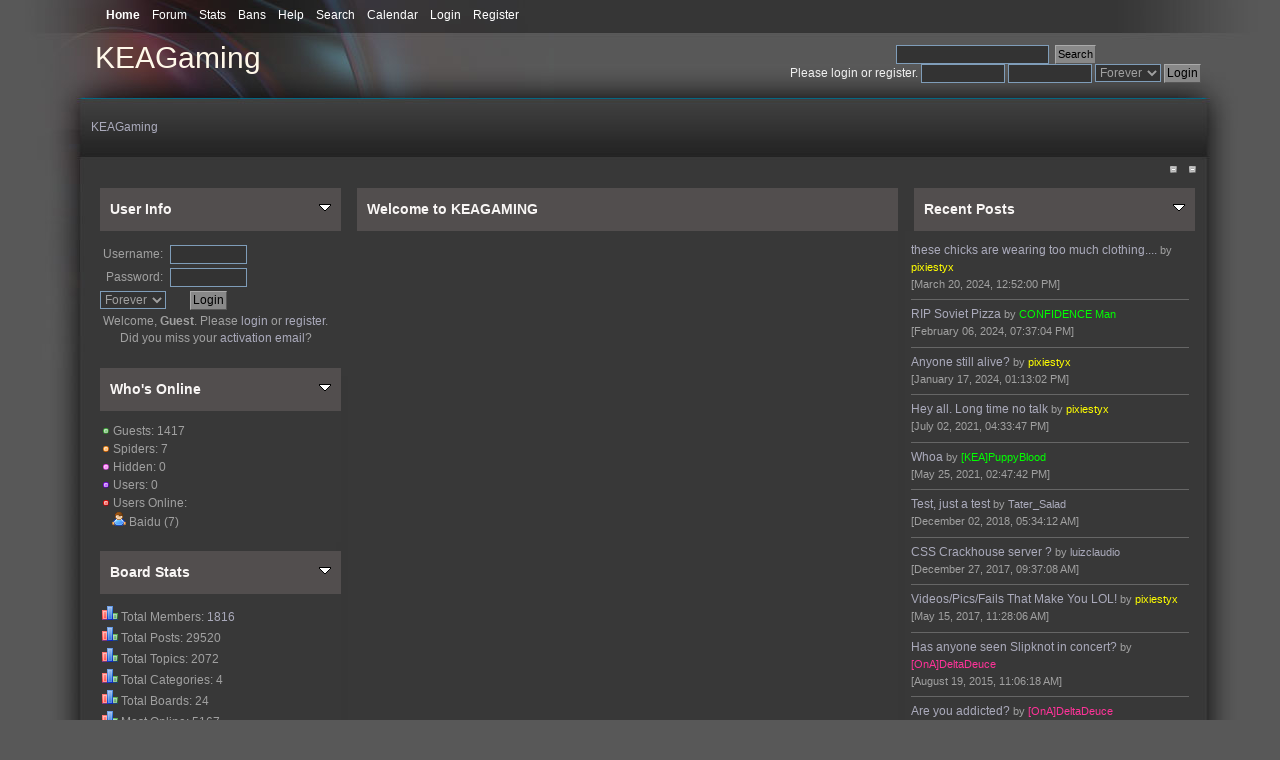

--- FILE ---
content_type: text/html; charset=UTF-8
request_url: https://keagaming.com/
body_size: 5604
content:
<!DOCTYPE html PUBLIC "-//W3C//DTD XHTML 1.0 Transitional//EN" "http://www.w3.org/TR/xhtml1/DTD/xhtml1-transitional.dtd">
<html xmlns="http://www.w3.org/1999/xhtml">
<head>
	<meta http-equiv="Content-Type" content="text/html; charset=UTF-8" />
	<meta name="description" content="KEAGaming" />
	<meta name="keywords" content="kea, keagaming, kea gaming, dods, dod, day of defeat source, steam, valve, battlefield, bad company, battle field, bad company 2, ea, electronic arts" />
	<title>KEAGaming</title>
	<link rel="stylesheet" type="text/css" href="https://keagaming.com/Themes/ModernDark64_2rc3/css/index.css?rc2" />
	<link rel="stylesheet" href="https://keagaming.com/Themes/ModernDark64_2rc3/css/MenuMatic.css?fin11" type="text/css" media="screen" charset="utf-8" />
	<!--[if lt IE 7]>
		<link rel="stylesheet" href="https://keagaming.com/Themes/ModernDark64_2rc3/css/MenuMatic-ie6.css?fin11" type="text/css" media="screen" charset="utf-8" />
	<![endif]-->
	<link rel="stylesheet" type="text/css" href="https://keagaming.com/Themes/default/css/print.css?rc2" media="print" />
	<link rel="help" href="https://keagaming.com/index.php?PHPSESSID=ajhallgmtvq5895lva7vl2vek6&amp;action=help" />
	<link rel="search" href="https://keagaming.com/index.php?PHPSESSID=ajhallgmtvq5895lva7vl2vek6&amp;action=search" />
	<link rel="contents" href="https://keagaming.com/index.php?PHPSESSID=ajhallgmtvq5895lva7vl2vek6&amp;" />
	<link rel="alternate" type="application/rss+xml" title="KEAGaming - RSS" href="https://keagaming.com/index.php?PHPSESSID=ajhallgmtvq5895lva7vl2vek6&amp;type=rss;action=.xml" />
	<link rel="stylesheet" type="text/css" href="https://keagaming.com/Themes/default/css/webkit.css" />
	<script type="text/javascript" src="https://keagaming.com/Themes/default/scripts/script.js?rc3"></script>
	<script type="text/javascript" src="https://keagaming.com/Themes/ModernDark64_2rc3/scripts/theme.js?rc3"></script>
	<script type="text/javascript"><!-- // --><![CDATA[
		var smf_theme_url = "https://keagaming.com/Themes/ModernDark64_2rc3";
		var smf_default_theme_url = "https://keagaming.com/Themes/default";
		var smf_images_url = "https://keagaming.com/Themes/ModernDark64_2rc3/images";
		var smf_scripturl = "https://keagaming.com/index.php?PHPSESSID=ajhallgmtvq5895lva7vl2vek6&amp;";
		var smf_iso_case_folding = false;
		var smf_charset = "UTF-8";
		var ajax_notification_text = "Loading...";
		var ajax_notification_cancel_text = "Cancel";
	// ]]></script><script async src="//pagead2.googlesyndication.com/pagead/js/adsbygoogle.js"></script>
<script>
  (adsbygoogle = window.adsbygoogle || []).push({
    google_ad_client: "ca-pub-6171765533104432",
    enable_page_level_ads: true
  });
</script>
	<link rel="stylesheet" type="text/css" id="portal_css" href="https://keagaming.com/Themes/default/css/portal.css" />
	<script type="text/javascript" src="https://keagaming.com/Themes/default/scripts/portal.js?235"></script>
	<script language="JavaScript" type="text/javascript"><!-- // --><![CDATA[
		var sp_images_url = "https://keagaming.com/Themes/ModernDark64_2rc3/images/sp";
		function sp_collapseBlock(id)
		{
			mode = document.getElementById("sp_block_" + id).style.display == "" ? 0 : 1;
			document.cookie = "sp_block_" + id + "=" + (mode ? 0 : 1);
			document.getElementById("sp_collapse_" + id).src = smf_images_url + (mode ? "/collapse.gif" : "/expand.gif");
			document.getElementById("sp_block_" + id).style.display = mode ? "" : "none";
		}
		function sp_collapseSide(id)
		{
			var sp_sides = new Array();
			sp_sides[1] = "sp_left";
			sp_sides[4] = "sp_right";
			mode = document.getElementById(sp_sides[id]).style.display == "" ? 0 : 1;
			document.cookie = sp_sides[id] + "=" + (mode ? 0 : 1);
			document.getElementById("sp_collapse_side" + id).src = sp_images_url + (mode ? "/collapse.png" : "/expand.png");
			document.getElementById(sp_sides[id]).style.display = mode ? "" : "none";
		}
		window.addEventListener("load", sp_image_resize, false);
	// ]]></script>
	<script type="text/javascript"><!-- // --><![CDATA[
		var smf_avatarMaxWidth = 100;
		var smf_avatarMaxHeight = 100;
	window.addEventListener("load", smf_avatarResize, false);
	// ]]></script>
	<script src="https://keagaming.com/Themes/ModernDark64_2rc3/js/mootools.1.2.js" type="text/javascript" charset="utf-8"></script>

	<script type="text/javascript"><!-- // --><![CDATA[
		var _gaq = _gaq || [];
		_gaq.push(['_setAccount', 'UA-40842559-2']);
		_gaq.push(['_trackPageview']);

		(function() {
			var ga = document.createElement('script'); ga.type = 'text/javascript'; ga.async = true;
			ga.src = ('https:' == document.location.protocol ? 'https://ssl' : 'http://www') + '.google-analytics.com/ga.js';
			var s = document.getElementsByTagName('script')[0]; s.parentNode.insertBefore(ga, s);
		})();
	// ]]></script>
</head>
<body>
<div id="wrapper" style="width: 98%">
<div id="moderndark64">
	<div class="bot"><div class="wright"><div class="wleft"><div class="botleft"><div class="botright"><div class="topright"><div class="topleft">
		<h1 id="forumtitle">
				<a href="https://keagaming.com/index.php?PHPSESSID=ajhallgmtvq5895lva7vl2vek6&amp;">KEAGaming</a>
			</h1>
	<div id="user">
				<form id="search_form" style="margin: 0;" action="https://keagaming.com/index.php?PHPSESSID=ajhallgmtvq5895lva7vl2vek6&amp;action=search2" method="post" accept-charset="UTF-8">
					<input type="text" name="search" value="" class="input_text" />&nbsp;
					<input type="submit" name="submit" value="Search" class="button_submit" />
					<input type="hidden" name="advanced" value="0" /></form>
				<script type="text/javascript" src="https://keagaming.com/Themes/default/scripts/sha1.js"></script>
				<form id="guest_form" action="https://keagaming.com/index.php?PHPSESSID=ajhallgmtvq5895lva7vl2vek6&amp;action=login2" method="post" accept-charset="UTF-8"  onsubmit="hashLoginPassword(this, '2986e3c426f2c5252151dfab16045aa2');">
					Please <a href="https://keagaming.com/index.php?PHPSESSID=ajhallgmtvq5895lva7vl2vek6&amp;action=login">login</a> or <a href="https://keagaming.com/index.php?PHPSESSID=ajhallgmtvq5895lva7vl2vek6&amp;action=register">register</a>.
					<input type="text" name="user" size="10" class="input_text" />
					<input type="password" name="passwrd" size="10" class="input_password" />
					<select name="cookielength">
						<option value="60">1 Hour</option>
						<option value="1440">1 Day</option>
						<option value="10080">1 Week</option>
						<option value="43200">1 Month</option>
						<option value="-1" selected="selected">Forever</option>
					</select>
					<input type="submit" value="Login" class="button_submit" />
					<input type="hidden" name="hash_passwrd" value="" />
				</form>
	</div>
		<div id="menu_container">
			<ul id="nav">
				<li id="button_home">
					<a class="active firstlevel" href="https://keagaming.com/index.php?PHPSESSID=ajhallgmtvq5895lva7vl2vek6&amp;">
						<span class="last firstlevel">Home</span>
					</a>
				</li>
				<li id="button_forum">
					<a class="firstlevel" href="https://keagaming.com/index.php?PHPSESSID=ajhallgmtvq5895lva7vl2vek6&amp;action=forum">
						<span class="firstlevel">Forum</span>
					</a>
				</li>
				<li id="button_stats">
					<a class="firstlevel" href="http://stats.keagaming.com/index.php">
						<span class="firstlevel">Stats</span>
					</a>
				</li>
				<li id="button_bans">
					<a class="firstlevel" href="http://bans.keagaming.com">
						<span class="firstlevel">Bans</span>
					</a>
				</li>
				<li id="button_help">
					<a class="firstlevel" href="https://keagaming.com/index.php?PHPSESSID=ajhallgmtvq5895lva7vl2vek6&amp;action=help">
						<span class="firstlevel">Help</span>
					</a>
				</li>
				<li id="button_search">
					<a class="firstlevel" href="https://keagaming.com/index.php?PHPSESSID=ajhallgmtvq5895lva7vl2vek6&amp;action=search">
						<span class="firstlevel">Search</span>
					</a>
				</li>
				<li id="button_calendar">
					<a class="firstlevel" href="https://keagaming.com/index.php?PHPSESSID=ajhallgmtvq5895lva7vl2vek6&amp;action=calendar">
						<span class="firstlevel">Calendar</span>
					</a>
				</li>
				<li id="button_login">
					<a class="firstlevel" href="https://keagaming.com/index.php?PHPSESSID=ajhallgmtvq5895lva7vl2vek6&amp;action=login">
						<span class="firstlevel">Login</span>
					</a>
				</li>
				<li id="button_register">
					<a class="firstlevel" href="https://keagaming.com/index.php?PHPSESSID=ajhallgmtvq5895lva7vl2vek6&amp;action=register">
						<span class="last firstlevel">Register</span>
					</a>
				</li>
			</ul>
		</div>
		<br style="clear: both;" />
	<div class="navigate_section">
		<ul>
			<li class="last">
				<a href="https://keagaming.com/index.php?PHPSESSID=ajhallgmtvq5895lva7vl2vek6&amp;action=forum"><span>KEAGaming</span></a>
			</li>
		</ul>
	</div>
	<div class="sp_right sp_fullwidth">
		<a href="#side" onclick="return sp_collapseSide(1)"><img src="https://keagaming.com/Themes/ModernDark64_2rc3/images/sp/collapse.png" alt="collapse" id="sp_collapse_side1" /></a>
		<a href="#side" onclick="return sp_collapseSide(4)"><img src="https://keagaming.com/Themes/ModernDark64_2rc3/images/sp/collapse.png" alt="collapse" id="sp_collapse_side4" /></a>
	</div>
	<table id="sp_main">
		<tr>
			<td id="sp_left" width="250">
	<div class="cat_bar">
		<h3 class="catbg">
			<a class="sp_float_right" style="padding-top: 7px;" href="javascript:void(0);" onclick="sp_collapseBlock('1')"><img id="sp_collapse_1" src="https://keagaming.com/Themes/ModernDark64_2rc3/images/collapse.gif" alt="*" /></a>
			User Info
		</h3>
	</div>
	<div id="sp_block_1" class="sp_block_section" >
		<div class="windowbg">
			<span class="topslice"><span></span></span>
			<div class="sp_block">
								<div class="sp_center sp_fullwidth">
									<script type="text/javascript" src="https://keagaming.com/Themes/default/scripts/sha1.js"></script>
									<form action="https://keagaming.com/index.php?PHPSESSID=ajhallgmtvq5895lva7vl2vek6&amp;action=login2" method="post" accept-charset="UTF-8" onsubmit="hashLoginPassword(this, '2986e3c426f2c5252151dfab16045aa2');" >
										<table>
											<tr>
												<td class="sp_right"><label for="sp_user">Username:</label>&nbsp;</td>
												<td><input type="text" id="sp_user" name="user" size="9" value="" /></td>
											</tr><tr>
												<td class="sp_right"><label for="sp_passwrd">Password:</label>&nbsp;</td>
												<td><input type="password" name="passwrd" id="sp_passwrd" size="9" /></td>
											</tr><tr>
												<td>
													<select name="cookielength">
														<option value="60">1 Hour</option>
														<option value="1440">1 Day</option>
														<option value="10080">1 Week</option>
														<option value="43200">1 Month</option>
														<option value="-1" selected="selected">Forever</option>
													</select>
												</td>
												<td><input type="submit" value="Login" class="button_submit" /></td>
											</tr>
										</table>
										<input type="hidden" name="hash_passwrd" value="" /> 
									</form>Welcome, <strong>Guest</strong>. Please <a href="https://keagaming.com/index.php?PHPSESSID=ajhallgmtvq5895lva7vl2vek6&amp;action=login">login</a> or <a href="https://keagaming.com/index.php?PHPSESSID=ajhallgmtvq5895lva7vl2vek6&amp;action=register">register</a>.<br />Did you miss your <a href="https://keagaming.com/index.php?PHPSESSID=ajhallgmtvq5895lva7vl2vek6&amp;action=activate">activation email</a>?
								</div>
			</div>
			<span class="botslice"><span></span></span>
		</div>
	</div>
	<div class="cat_bar">
		<h3 class="catbg">
			<a class="sp_float_right" style="padding-top: 7px;" href="javascript:void(0);" onclick="sp_collapseBlock('2')"><img id="sp_collapse_2" src="https://keagaming.com/Themes/ModernDark64_2rc3/images/collapse.gif" alt="*" /></a>
			Who&#039;s Online
		</h3>
	</div>
	<div id="sp_block_2" class="sp_block_section" >
		<div class="windowbg">
			<span class="topslice"><span></span></span>
			<div class="sp_block">
								<ul class="sp_list">
									<li><img src="https://keagaming.com/Themes/ModernDark64_2rc3/images/sp/dot3.png" alt="Dot" title="Dot" /> Guests: 1417</li>
									<li><img src="https://keagaming.com/Themes/ModernDark64_2rc3/images/sp/dot4.png" alt="Dot" title="Dot" /> Spiders: 7</li>
									<li><img src="https://keagaming.com/Themes/ModernDark64_2rc3/images/sp/dot5.png" alt="Dot" title="Dot" /> Hidden: 0</li>
									<li><img src="https://keagaming.com/Themes/ModernDark64_2rc3/images/sp/dot6.png" alt="Dot" title="Dot" /> Users: 0</li>
									<li><img src="https://keagaming.com/Themes/ModernDark64_2rc3/images/sp/dot7.png" alt="Dot" title="Dot" /> Users Online:</li>
								</ul>
								<div class="sp_online_flow">
									<ul class="sp_list">
										<li class="sp_list_indent"><img src="https://keagaming.com/Themes/ModernDark64_2rc3/images/sp/user.png" alt="user" /> Baidu (7)</li>
									</ul>
								</div>
			</div>
			<span class="botslice"><span></span></span>
		</div>
	</div>
	<div class="cat_bar">
		<h3 class="catbg">
			<a class="sp_float_right" style="padding-top: 7px;" href="javascript:void(0);" onclick="sp_collapseBlock('3')"><img id="sp_collapse_3" src="https://keagaming.com/Themes/ModernDark64_2rc3/images/collapse.gif" alt="*" /></a>
			Board Stats
		</h3>
	</div>
	<div id="sp_block_3" class="sp_block_section_last" >
		<div class="windowbg">
			<span class="topslice"><span></span></span>
			<div class="sp_block">
								<ul class="sp_list">
									<li><img src="https://keagaming.com/Themes/ModernDark64_2rc3/images/sp/stats.png" alt="stats" /> Total Members: <a href="https://keagaming.com/index.php?PHPSESSID=ajhallgmtvq5895lva7vl2vek6&amp;action=mlist">1816</a></li>
									<li><img src="https://keagaming.com/Themes/ModernDark64_2rc3/images/sp/stats.png" alt="stats" /> Total Posts: 29520</li>
									<li><img src="https://keagaming.com/Themes/ModernDark64_2rc3/images/sp/stats.png" alt="stats" /> Total Topics: 2072</li>
									<li><img src="https://keagaming.com/Themes/ModernDark64_2rc3/images/sp/stats.png" alt="stats" /> Total Categories: 4</li>
									<li><img src="https://keagaming.com/Themes/ModernDark64_2rc3/images/sp/stats.png" alt="stats" /> Total Boards: 24</li>
									<li><img src="https://keagaming.com/Themes/ModernDark64_2rc3/images/sp/stats.png" alt="stats" /> Most Online: 5167</li>
								</ul>
			</div>
			<span class="botslice"><span></span></span>
		</div>
	</div>
			</td>
			<td id="sp_center">
	<div class="cat_bar">
		<h3 class="catbg">
			Welcome to KEAGAMING
		</h3>
	</div>
	<div id="sp_block_21" class="sp_block_section" >
		<div class="windowbg">
			<span class="topslice"><span></span></span>
			<div class="sp_block">
								<div align="center"><iframe frameborder="0" src="http://stats.keagaming.com/status.php" scrolling="auto" width="265px" height="615px"></iframe></div>

			</div>
			<span class="botslice"><span></span></span>
		</div>
	</div>
			</td>
			<td id="sp_right" width="290">
	<div class="cat_bar">
		<h3 class="catbg">
			<a class="sp_float_right" style="padding-top: 7px;" href="javascript:void(0);" onclick="sp_collapseBlock('11')"><img id="sp_collapse_11" src="https://keagaming.com/Themes/ModernDark64_2rc3/images/collapse.gif" alt="*" /></a>
			Recent Posts
		</h3>
	</div>
	<div id="sp_block_11" class="sp_block_section" >
		<div class="windowbg">
			<span class="topslice"><span></span></span>
			<div class="sp_block">
								<a href="https://keagaming.com/index.php?PHPSESSID=ajhallgmtvq5895lva7vl2vek6&amp;topic=2080.msg33108;topicseen#new">these chicks are wearing too much clothing....</a> <span class="smalltext">by <a href="https://keagaming.com/index.php?PHPSESSID=ajhallgmtvq5895lva7vl2vek6&amp;action=profile;u=326" style="color: #FFFF00;">pixiestyx</a><br />[March 20, 2024, 12:52:00 PM]</span><br /><hr />
								<a href="https://keagaming.com/index.php?PHPSESSID=ajhallgmtvq5895lva7vl2vek6&amp;topic=3094.msg33092;topicseen#new">RIP Soviet Pizza</a> <span class="smalltext">by <a href="https://keagaming.com/index.php?PHPSESSID=ajhallgmtvq5895lva7vl2vek6&amp;action=profile;u=200" style="color: #00FF00;">CONFIDENCE Man</a><br />[February 06, 2024, 07:37:04 PM]</span><br /><hr />
								<a href="https://keagaming.com/index.php?PHPSESSID=ajhallgmtvq5895lva7vl2vek6&amp;topic=3093.msg33079;topicseen#new">Anyone still alive?</a> <span class="smalltext">by <a href="https://keagaming.com/index.php?PHPSESSID=ajhallgmtvq5895lva7vl2vek6&amp;action=profile;u=326" style="color: #FFFF00;">pixiestyx</a><br />[January 17, 2024, 01:13:02 PM]</span><br /><hr />
								<a href="https://keagaming.com/index.php?PHPSESSID=ajhallgmtvq5895lva7vl2vek6&amp;topic=3091.msg33076;topicseen#new">Hey all. Long time no talk</a> <span class="smalltext">by <a href="https://keagaming.com/index.php?PHPSESSID=ajhallgmtvq5895lva7vl2vek6&amp;action=profile;u=326" style="color: #FFFF00;">pixiestyx</a><br />[July 02, 2021, 04:33:47 PM]</span><br /><hr />
								<a href="https://keagaming.com/index.php?PHPSESSID=ajhallgmtvq5895lva7vl2vek6&amp;topic=3092.msg33071;topicseen#new">Whoa</a> <span class="smalltext">by <a href="https://keagaming.com/index.php?PHPSESSID=ajhallgmtvq5895lva7vl2vek6&amp;action=profile;u=59" style="color: #00FF00;">[KEA]PuppyBlood</a><br />[May 25, 2021, 02:47:42 PM]</span><br /><hr />
								<a href="https://keagaming.com/index.php?PHPSESSID=ajhallgmtvq5895lva7vl2vek6&amp;topic=3089.msg33062;topicseen#new">Test, just a test</a> <span class="smalltext">by <a href="https://keagaming.com/index.php?PHPSESSID=ajhallgmtvq5895lva7vl2vek6&amp;action=profile;u=466">Tater_Salad</a><br />[December 02, 2018, 05:34:12 AM]</span><br /><hr />
								<a href="https://keagaming.com/index.php?PHPSESSID=ajhallgmtvq5895lva7vl2vek6&amp;topic=3086.msg33056;topicseen#new">CSS Crackhouse server ?</a> <span class="smalltext">by <a href="https://keagaming.com/index.php?PHPSESSID=ajhallgmtvq5895lva7vl2vek6&amp;action=profile;u=4979">luizclaudio</a><br />[December 27, 2017, 09:37:08 AM]</span><br /><hr />
								<a href="https://keagaming.com/index.php?PHPSESSID=ajhallgmtvq5895lva7vl2vek6&amp;topic=574.msg33045;topicseen#new">Videos/Pics/Fails That Make You LOL!</a> <span class="smalltext">by <a href="https://keagaming.com/index.php?PHPSESSID=ajhallgmtvq5895lva7vl2vek6&amp;action=profile;u=326" style="color: #FFFF00;">pixiestyx</a><br />[May 15, 2017, 11:28:06 AM]</span><br /><hr />
								<a href="https://keagaming.com/index.php?PHPSESSID=ajhallgmtvq5895lva7vl2vek6&amp;topic=318.msg32957;topicseen#new">Has anyone seen Slipknot in concert?</a> <span class="smalltext">by <a href="https://keagaming.com/index.php?PHPSESSID=ajhallgmtvq5895lva7vl2vek6&amp;action=profile;u=350" style="color: #FF3399;">[OnA]DeltaDeuce</a><br />[August 19, 2015, 11:06:18 AM]</span><br /><hr />
								<a href="https://keagaming.com/index.php?PHPSESSID=ajhallgmtvq5895lva7vl2vek6&amp;topic=3054.msg32954;topicseen#new">Are you addicted?</a> <span class="smalltext">by <a href="https://keagaming.com/index.php?PHPSESSID=ajhallgmtvq5895lva7vl2vek6&amp;action=profile;u=350" style="color: #FF3399;">[OnA]DeltaDeuce</a><br />[August 06, 2015, 09:31:24 AM]</span><br />
			</div>
			<span class="botslice"><span></span></span>
		</div>
	</div>
	<div class="cat_bar">
		<h3 class="catbg">
			<a class="sp_float_right" style="padding-top: 7px;" href="javascript:void(0);" onclick="sp_collapseBlock('13')"><img id="sp_collapse_13" src="https://keagaming.com/Themes/ModernDark64_2rc3/images/collapse.gif" alt="*" /></a>
			Calendar
		</h3>
	</div>
	<div id="sp_block_13" class="sp_block_section" >
		<div class="windowbg">
			<span class="topslice"><span></span></span>
			<div class="sp_block">
								<table class="sp_acalendar smalltext">
									<tr>
										<td class="sp_center" colspan="7">
											<a href="https://keagaming.com/index.php?PHPSESSID=ajhallgmtvq5895lva7vl2vek6&amp;action=calendar;year=2026;month=1">January 2026</a>
										</td>
									</tr><tr>
										<td class="sp_center">Sun</td>
										<td class="sp_center">Mon</td>
										<td class="sp_center">Tue</td>
										<td class="sp_center">Wed</td>
										<td class="sp_center">Thu</td>
										<td class="sp_center">Fri</td>
										<td class="sp_center">Sat</td>
									</tr><tr>
										<td class="sp_acalendar_day"></td>
										<td class="sp_acalendar_day"></td>
										<td class="sp_acalendar_day"></td>
										<td class="sp_acalendar_day"></td>
										<td class="sp_acalendar_day"><a href="#day" onclick="return sp_collapseCalendar('1');"><strong>1</strong></a></td>
										<td class="sp_acalendar_day"><a href="#day" onclick="return sp_collapseCalendar('2');"><strong>2</strong></a></td>
										<td class="sp_acalendar_day"><a href="#day" onclick="return sp_collapseCalendar('0');">3</a></td>
									</tr><tr>
										<td class="sp_acalendar_day"><a href="#day" onclick="return sp_collapseCalendar('4');"><strong>4</strong></a></td>
										<td class="sp_acalendar_day"><a href="#day" onclick="return sp_collapseCalendar('5');"><strong>5</strong></a></td>
										<td class="sp_acalendar_day"><a href="#day" onclick="return sp_collapseCalendar('6');"><strong>6</strong></a></td>
										<td class="sp_acalendar_day"><a href="#day" onclick="return sp_collapseCalendar('7');"><strong>7</strong></a></td>
										<td class="sp_acalendar_day"><a href="#day" onclick="return sp_collapseCalendar('8');"><strong>8</strong></a></td>
										<td class="sp_acalendar_day"><a href="#day" onclick="return sp_collapseCalendar('9');"><strong>9</strong></a></td>
										<td class="sp_acalendar_day"><a href="#day" onclick="return sp_collapseCalendar('10');"><strong>10</strong></a></td>
									</tr><tr>
										<td class="sp_acalendar_day"><a href="#day" onclick="return sp_collapseCalendar('0');">11</a></td>
										<td class="sp_acalendar_day"><a href="#day" onclick="return sp_collapseCalendar('0');">12</a></td>
										<td class="sp_acalendar_day"><a href="#day" onclick="return sp_collapseCalendar('0');">13</a></td>
										<td class="sp_acalendar_day"><a href="#day" onclick="return sp_collapseCalendar('14');"><strong>14</strong></a></td>
										<td class="sp_acalendar_day"><a href="#day" onclick="return sp_collapseCalendar('0');">15</a></td>
										<td class="sp_acalendar_day"><a href="#day" onclick="return sp_collapseCalendar('0');">16</a></td>
										<td class="sp_acalendar_day"><a href="#day" onclick="return sp_collapseCalendar('0');">17</a></td>
									</tr><tr>
										<td class="sp_acalendar_day"><a href="#day" onclick="return sp_collapseCalendar('0');">18</a></td>
										<td class="sp_acalendar_day"><a href="#day" onclick="return sp_collapseCalendar('0');">19</a></td>
										<td class="sp_acalendar_day"><a href="#day" onclick="return sp_collapseCalendar('0');">20</a></td>
										<td class="sp_acalendar_day"><a href="#day" onclick="return sp_collapseCalendar('0');">21</a></td>
										<td class="sp_acalendar_day"><a href="#day" onclick="return sp_collapseCalendar('0');">22</a></td>
										<td class="sp_acalendar_day"><a href="#day" onclick="return sp_collapseCalendar('23');"><strong>23</strong></a></td>
										<td class="sp_acalendar_day"><a href="#day" onclick="return sp_collapseCalendar('0');">24</a></td>
									</tr><tr>
										<td class="sp_acalendar_day"><a href="#day" onclick="return sp_collapseCalendar('0');">[25]</a></td>
										<td class="sp_acalendar_day"><a href="#day" onclick="return sp_collapseCalendar('26');"><strong>26</strong></a></td>
										<td class="sp_acalendar_day"><a href="#day" onclick="return sp_collapseCalendar('0');">27</a></td>
										<td class="sp_acalendar_day"><a href="#day" onclick="return sp_collapseCalendar('0');">28</a></td>
										<td class="sp_acalendar_day"><a href="#day" onclick="return sp_collapseCalendar('0');">29</a></td>
										<td class="sp_acalendar_day"><a href="#day" onclick="return sp_collapseCalendar('0');">30</a></td>
										<td class="sp_acalendar_day"><a href="#day" onclick="return sp_collapseCalendar('0');">31</a></td>
									</tr>
								</table>
								<hr class="sp_acalendar_divider" />
								<ul class="sp_list smalltext" id="sp_calendar_1"  style="display: none;">
									<li class="sp_center"><strong>- Holidays -</strong></li>
									<li class="sp_list_indent"><img src="https://keagaming.com/Themes/ModernDark64_2rc3/images/sp/holiday.png" alt="holiday" /> New Year's</li>
									<li class="sp_center"><strong>- Birthdays -</strong></li>
									<li class="sp_list_indent"><img src="https://keagaming.com/Themes/ModernDark64_2rc3/images/sp/birthday.png" alt="birthday" /> <a href="https://keagaming.com/index.php?PHPSESSID=ajhallgmtvq5895lva7vl2vek6&amp;action=profile;u=4116">EugenioSard (41)</a></li>
								</ul>
								<ul class="sp_list smalltext" id="sp_calendar_2"  style="display: none;">
									<li class="sp_center"><strong>- Birthdays -</strong></li>
									<li class="sp_list_indent"><img src="https://keagaming.com/Themes/ModernDark64_2rc3/images/sp/birthday.png" alt="birthday" /> <a href="https://keagaming.com/index.php?PHPSESSID=ajhallgmtvq5895lva7vl2vek6&amp;action=profile;u=2347">TimothySext (51)</a></li>
								</ul>
								<ul class="sp_list smalltext" id="sp_calendar_4"  style="display: none;">
									<li class="sp_center"><strong>- Birthdays -</strong></li>
									<li class="sp_list_indent"><img src="https://keagaming.com/Themes/ModernDark64_2rc3/images/sp/birthday.png" alt="birthday" /> <a href="https://keagaming.com/index.php?PHPSESSID=ajhallgmtvq5895lva7vl2vek6&amp;action=profile;u=1239">thoultubohath (44)</a></li>
									<li class="sp_list_indent"><img src="https://keagaming.com/Themes/ModernDark64_2rc3/images/sp/birthday.png" alt="birthday" /> <a href="https://keagaming.com/index.php?PHPSESSID=ajhallgmtvq5895lva7vl2vek6&amp;action=profile;u=1806">Robertnugh (38)</a></li>
									<li class="sp_list_indent"><img src="https://keagaming.com/Themes/ModernDark64_2rc3/images/sp/birthday.png" alt="birthday" /> <a href="https://keagaming.com/index.php?PHPSESSID=ajhallgmtvq5895lva7vl2vek6&amp;action=profile;u=2451">Jeremythek (38)</a></li>
									<li class="sp_list_indent"><img src="https://keagaming.com/Themes/ModernDark64_2rc3/images/sp/birthday.png" alt="birthday" /> <a href="https://keagaming.com/index.php?PHPSESSID=ajhallgmtvq5895lva7vl2vek6&amp;action=profile;u=3005">Jillnab (48)</a></li>
								</ul>
								<ul class="sp_list smalltext" id="sp_calendar_5"  style="display: none;">
									<li class="sp_center"><strong>- Birthdays -</strong></li>
									<li class="sp_list_indent"><img src="https://keagaming.com/Themes/ModernDark64_2rc3/images/sp/birthday.png" alt="birthday" /> <a href="https://keagaming.com/index.php?PHPSESSID=ajhallgmtvq5895lva7vl2vek6&amp;action=profile;u=4755">NicoleBype (44)</a></li>
								</ul>
								<ul class="sp_list smalltext" id="sp_calendar_6"  style="display: none;">
									<li class="sp_center"><strong>- Birthdays -</strong></li>
									<li class="sp_list_indent"><img src="https://keagaming.com/Themes/ModernDark64_2rc3/images/sp/birthday.png" alt="birthday" /> <a href="https://keagaming.com/index.php?PHPSESSID=ajhallgmtvq5895lva7vl2vek6&amp;action=profile;u=245">MrBlack (39)</a></li>
								</ul>
								<ul class="sp_list smalltext" id="sp_calendar_7"  style="display: none;">
									<li class="sp_center"><strong>- Birthdays -</strong></li>
									<li class="sp_list_indent"><img src="https://keagaming.com/Themes/ModernDark64_2rc3/images/sp/birthday.png" alt="birthday" /> <a href="https://keagaming.com/index.php?PHPSESSID=ajhallgmtvq5895lva7vl2vek6&amp;action=profile;u=1282">emantombodo (45)</a></li>
									<li class="sp_list_indent"><img src="https://keagaming.com/Themes/ModernDark64_2rc3/images/sp/birthday.png" alt="birthday" /> <a href="https://keagaming.com/index.php?PHPSESSID=ajhallgmtvq5895lva7vl2vek6&amp;action=profile;u=1452">Spetpreaf (44)</a></li>
								</ul>
								<ul class="sp_list smalltext" id="sp_calendar_8"  style="display: none;">
									<li class="sp_center"><strong>- Birthdays -</strong></li>
									<li class="sp_list_indent"><img src="https://keagaming.com/Themes/ModernDark64_2rc3/images/sp/birthday.png" alt="birthday" /> <a href="https://keagaming.com/index.php?PHPSESSID=ajhallgmtvq5895lva7vl2vek6&amp;action=profile;u=1471">WrormaLom (41)</a></li>
									<li class="sp_list_indent"><img src="https://keagaming.com/Themes/ModernDark64_2rc3/images/sp/birthday.png" alt="birthday" /> <a href="https://keagaming.com/index.php?PHPSESSID=ajhallgmtvq5895lva7vl2vek6&amp;action=profile;u=1999">Uinquife (48)</a></li>
								</ul>
								<ul class="sp_list smalltext" id="sp_calendar_9"  style="display: none;">
									<li class="sp_center"><strong>- Birthdays -</strong></li>
									<li class="sp_list_indent"><img src="https://keagaming.com/Themes/ModernDark64_2rc3/images/sp/birthday.png" alt="birthday" /> <a href="https://keagaming.com/index.php?PHPSESSID=ajhallgmtvq5895lva7vl2vek6&amp;action=profile;u=1962">ParabikMikl (43)</a></li>
								</ul>
								<ul class="sp_list smalltext" id="sp_calendar_10"  style="display: none;">
									<li class="sp_center"><strong>- Birthdays -</strong></li>
									<li class="sp_list_indent"><img src="https://keagaming.com/Themes/ModernDark64_2rc3/images/sp/birthday.png" alt="birthday" /> <a href="https://keagaming.com/index.php?PHPSESSID=ajhallgmtvq5895lva7vl2vek6&amp;action=profile;u=315">georgiaboy (54)</a></li>
									<li class="sp_list_indent"><img src="https://keagaming.com/Themes/ModernDark64_2rc3/images/sp/birthday.png" alt="birthday" /> <a href="https://keagaming.com/index.php?PHPSESSID=ajhallgmtvq5895lva7vl2vek6&amp;action=profile;u=1320">Cheperyhoke (45)</a></li>
									<li class="sp_list_indent"><img src="https://keagaming.com/Themes/ModernDark64_2rc3/images/sp/birthday.png" alt="birthday" /> <a href="https://keagaming.com/index.php?PHPSESSID=ajhallgmtvq5895lva7vl2vek6&amp;action=profile;u=3582">saloturfgvx (51)</a></li>
								</ul>
								<ul class="sp_list smalltext" id="sp_calendar_14"  style="display: none;">
									<li class="sp_center"><strong>- Birthdays -</strong></li>
									<li class="sp_list_indent"><img src="https://keagaming.com/Themes/ModernDark64_2rc3/images/sp/birthday.png" alt="birthday" /> <a href="https://keagaming.com/index.php?PHPSESSID=ajhallgmtvq5895lva7vl2vek6&amp;action=profile;u=589">Redfish_Kyle (41)</a></li>
								</ul>
								<ul class="sp_list smalltext" id="sp_calendar_23"  style="display: none;">
									<li class="sp_center"><strong>- Birthdays -</strong></li>
									<li class="sp_list_indent"><img src="https://keagaming.com/Themes/ModernDark64_2rc3/images/sp/birthday.png" alt="birthday" /> <a href="https://keagaming.com/index.php?PHPSESSID=ajhallgmtvq5895lva7vl2vek6&amp;action=profile;u=357">CYONOTIC (45)</a></li>
								</ul>
								<div class="sp_center smalltext" id="sp_calendar_25">No calendar events were found.</div>
								<ul class="sp_list smalltext" id="sp_calendar_26"  style="display: none;">
									<li class="sp_center"><strong>- Birthdays -</strong></li>
									<li class="sp_list_indent"><img src="https://keagaming.com/Themes/ModernDark64_2rc3/images/sp/birthday.png" alt="birthday" /> <a href="https://keagaming.com/index.php?PHPSESSID=ajhallgmtvq5895lva7vl2vek6&amp;action=profile;u=312">[KEA]Dylan (33)</a></li>
									<li class="sp_list_indent"><img src="https://keagaming.com/Themes/ModernDark64_2rc3/images/sp/birthday.png" alt="birthday" /> <a href="https://keagaming.com/index.php?PHPSESSID=ajhallgmtvq5895lva7vl2vek6&amp;action=profile;u=333">Super_Killa (45)</a></li>
								</ul>
								<div class="sp_center smalltext" id="sp_calendar_0" style="display: none;">No calendar events were found.</div>
								<script language="JavaScript" type="text/javascript"><!-- // --><![CDATA[
									var current_day = "sp_calendar_25";
									function sp_collapseCalendar(id)
									{
										new_day = "sp_calendar_" + id;
										if (new_day == current_day)
											return false;
										document.getElementById(current_day).style.display = "none";
										document.getElementById(new_day).style.display = "";
										current_day = new_day;
									}
									// ]]></script>
			</div>
			<span class="botslice"><span></span></span>
		</div>
	</div>
	<div class="cat_bar">
		<h3 class="catbg">
			Search
		</h3>
	</div>
	<div id="sp_block_22" class="sp_block_section_last" >
		<div class="windowbg">
			<span class="topslice"><span></span></span>
			<div class="sp_block">
								<form action="https://keagaming.com/index.php?PHPSESSID=ajhallgmtvq5895lva7vl2vek6&amp;action=search2" method="post" accept-charset="UTF-8">
									<div class="sp_center">
										<input type="text" name="search" value="" class="sp_search" /><br />
										<input type="submit" name="submit" value="Search" class="button_submit" />
										<input type="hidden" name="advanced" value="0" />
									</div>
								</form>
			</div>
			<span class="botslice"><span></span></span>
		</div>
	</div>
			</td>
		</tr>
	</table>
	</div></div></div></div></div></div></div></div>
	<div id="wfooter">
			<span class="smalltext" style="display: inline; visibility: visible; font-family: Verdana, Arial, sans-serif;"><a href="https://keagaming.com/index.php?PHPSESSID=ajhallgmtvq5895lva7vl2vek6&amp;action=credits" title="Simple Machines Forum" target="_blank" class="new_win">SMF 2.0.9</a> |
 <a href="http://www.simplemachines.org/about/smf/license.php" title="License" target="_blank" class="new_win">SMF &copy; 2014</a>, <a href="http://www.simplemachines.org" title="Simple Machines" target="_blank" class="new_win">Simple Machines</a><br /><a href="http://www.simpleportal.net/" target="_blank" class="new_win">SimplePortal 2.3.5 &copy; 2008-2012, SimplePortal</a>
			</span><br />
		<span class="smalltext"><b>ModernDark64</b> design by <a href="http://www.blocweb.net">BlocWeb</a></span>
		<ul class="smalltext reset">
			<li><a id="button_xhtml" href="http://validator.w3.org/check/referer" target="_blank" class="new_win" title="Valid XHTML 1.0!"><span>XHTML</span></a></li>
			<li><a id="button_rss" href="https://keagaming.com/index.php?PHPSESSID=ajhallgmtvq5895lva7vl2vek6&amp;action=.xml;type=rss" class="new_win"><span>RSS</span></a></li>
			<li class="last"><a id="button_wap2" href="https://keagaming.com/index.php?PHPSESSID=ajhallgmtvq5895lva7vl2vek6&amp;wap2" class="new_win"><span>WAP2</span></a></li>
		</ul>
		<div class="smalltext">Page created in 0.129 seconds with 15 queries.</div>
	</div>
</div><!-- Load the MenuMatic Class -->
	<script src="https://keagaming.com/Themes/ModernDark64_2rc3/js/MenuMatic_0.68.3.js" type="text/javascript" charset="utf-8"></script>
	
	<!-- Create a MenuMatic Instance -->
	<script type="text/javascript" >
		window.addEvent('domready', function() {			
			var myMenu = new MenuMatic({
				duration:'250'
				});
		});		
	if(document.getElementById('admnav'))
	{
		window.addEvent('domready', function() {			
			var myMenu = new MenuMatic({
				id:'admnav',
				subMenusContainerId:'admsubMenus',
				duration:'250'
				});
		});
	}
 	</script>
	</body></html>

--- FILE ---
content_type: text/css
request_url: https://keagaming.com/Themes/ModernDark64_2rc3/css/MenuMatic.css?fin11
body_size: 8381
content:
/* Based partially on Matthew Carroll's keyboard accessible flavor of Suckerfish 
 * Dropdowns by Patrick Griffiths and Dan Webb. 
 * http://carroll.org.uk/sandbox/suckerfish/bones2.html
 */

/* ----[ LINKS ]----*/

/* all menu links */
#nav a, #subMenusContainer a{
	text-decoration:none;
	display:block;
	padding:6px;
}

/* Just main menu links --[for non-javascript users this applies to submenu links as well]*/
#nav a{
	margin:0;
	float:left;	
	color: #fff;
	font-size: 1em;
}

/* Just sub menu links */
#subMenusContainer a, #nav li li a{
	text-align:left;
}

/* All menu links on hover or focus */
#nav a.chosen,#nav a:hover, #nav a:focus, #subMenusContainer a:hover, #subMenusContainer a:focus, #nav a.mainMenuParentBtnFocused, #subMenusContainer a.subMenuParentBtnFocused{
	color:#fec;
}

/* sub menu links on hover or focus */
#subMenusContainer a:hover, 
#subMenusContainer a:focus, 
#nav a.mainMenuParentBtnFocused, 
#subMenusContainer a.subMenuParentBtnFocused,
#nav li a:hover,
#nav li a:focus{
	color: #fec;
}

/* Parent Sub Menu Links ---[javascript users only]*/
.subMenuParentBtn{ 
}

/* Parent Sub Menu Links on hover or focus ---[javascript users only]*/
.subMenuParentBtnFocused{ 
}

/* Parent Main Menu Links ---[javascript users only]*/
.mainMenuParentBtn{	
}

/* Parent Main Menu Links on hover or focus ---[javascript users only]*/
.mainMenuParentBtnFocused{	
}

/* ----[ OLs ULs, LIs, and DIVs ]----*/

/* Submenu Outer Wrapper - each submenu is inside a div with this class - javascript users only */
.smOW{ 
	display:none; 
	position: absolute; 
	overflow:hidden; 
	/*the 2px left & right padding lets you have a 1px border 
	  on the ul or ol inside since overflow is set to hidden*/
	padding:0 2px;
	margin:0 0 0 -2px;
}


/* All ULs and OLs */
#nav, #nav ul, #nav ol, #subMenusContainer ul, #subMenusContainer ol { 
	padding: 0;
	margin: 0;
	list-style: none;
	line-height: 1em;
}

/* All submenu OLs and ULs */
#nav ol, #nav ul, #subMenusContainer ul, #subMenusContainer ol {	
	left: 0px;
	padding: 0;
	background: #000000;
}
#nav ol a, #nav ul a, #subMenusContainer ul a, #subMenusContainer ol a{	
	padding: 10px;
	font-size: 0.95em;
	display: block;
	color: #fff;
}
#nav ol a:hover, #nav ul a:hover, #subMenusContainer ul a:hover, #subMenusContainer ol a:hover{	
	background: #444;
	color: #fff;
}


/* List items in main menu --[for non-javascript users this applies to submenus as well]  */
#nav li { 
	/*great place to use a background image as a divider*/
	display:block;
	list-style:none;
	position:relative;
	float:left;
}

#subMenusContainer li{
	list-style: none;
}

/* main menu ul or ol elment */
#nav{
	display:block;
	position: absolute;
	list-style:none;
	margin: 0 0 0 15px;
	z-index:5;
	margin-top: 0px;
	top: 3px;
}

#subMenusContainer{	display:block; 	position:absolute;	top:6px;	left:0px;	width:100%;	height:0;	overflow:visible;	z-index:1000000000; }


/* --------------------------[ The below is just for non-javscript users ]--------------------------*/
#nav li li{	float:none; }

#nav li li a{ /* Just submenu links*/	
	position:relative;
	float:none;
}
#nav .SubMenuBtn
{
}
#nav li ul { /* second-level lists */
	position: absolute;
	width: 10em;
	margin-left: -1000em; /* using left instead of display to hide menus because display: none isn't read by screen readers */
	margin-top:2.2em;
}

/* third-and-above-level lists */
#nav li ul ul { margin: -1em 0 0 -1000em; }
#nav li:hover ul ul {	margin-left: -1000em; }

 /* lists nested under hovered list items */
#nav li:hover ul{	margin-left: 0; }
#nav li li:hover ul {	margin-left: 8em; margin-top:-2.5em;}

/* extra positioning rules for limited noscript keyboard accessibility */
#nav li a:focus + ul {  margin-left: 0; margin-top:2.2em; }
#nav li li a:focus + ul { left:0; margin-left: 1010em; margin-top:-2.2em;}
#nav li li a:focus {left:0;  margin-left:1000em; width:10em;  margin-top:0;}
#nav li li li a:focus {left:0; margin-left: 2010em; width: 10em;  margin-top:-1em;}
#nav li:hover a:focus{ margin-left: 0; }
#nav li li:hover a:focus + ul { margin-left: 10em; }
#nav a.active
{
	font-weight: bold;
}

/* admin menus! */
/* ----[ LINKS ]----*/

/* all menu links */
#admnav a, #admsubMenus a{
	text-decoration:none;
	display:block;
	padding:6px;
}

/* Just main menu links --[for non-javascript users this applies to submenu links as well]*/
#admnav a{
	margin:0;
	float:left;	
	color: #000;
	font-size: 1.1em;
	font-family: arial, sans-serif;
	color: white;
}

/* Just sub menu links */
#admsubMenus a, #admnav li li a{
	text-align:left;
}

/* All menu links on hover or focus */
#admnav a.chosen,#admnav a:hover, #admnav a:focus, #admsubMenus a:hover, #admsubMenus a:focus, #admnav a.mainMenuParentBtnFocused, #admsubMenus a.subMenuParentBtnFocused{
	color:#fec;
}

/* sub menu links on hover or focus */
#admsubMenus a:hover, 
#admsubMenus a:focus, 
#admnav a.mainMenuParentBtnFocused, 
#admsubMenus a.subMenuParentBtnFocused,
#admnav li a:hover,
#admnav li a:focus{
	color: #fec;
}

/* Parent Sub Menu Links ---[javascript users only]*/
.subMenuParentBtn{ 
}

/* Parent Sub Menu Links on hover or focus ---[javascript users only]*/
.subMenuParentBtnFocused{ 
}

/* Parent Main Menu Links ---[javascript users only]*/
.mainMenuParentBtn{	
}

/* Parent Main Menu Links on hover or focus ---[javascript users only]*/
.mainMenuParentBtnFocused{	
}

/* ----[ OLs ULs, LIs, and DIVs ]----*/

/* Submenu Outer Wrapper - each submenu is inside a div with this class - javascript users only */
.smOW{ 
	display:none; 
	position: absolute; 
	overflow:hidden; 
	/*the 2px left & right padding lets you have a 1px border 
	  on the ul or ol inside since overflow is set to hidden*/
	padding:0 2px;
	margin:0 0 0 -2px;
}


/* All ULs and OLs */
#admnav, #admnav ul, #admnav ol, #admsubMenus ul, #admsubMenus ol { 
	padding: 0;
	margin: 0;
	list-style: none;
	line-height: 1em;
}

/* All submenu OLs and ULs */
#admnav ol, #admnav ul, #admsubMenus ul, #admsubMenus ol {	
	left: 0px;
	padding: 0;
	background: black;
}
#admnav ol a, #admnav ul a, #admsubMenus ul a, #admsubMenus ol a{	
	padding: 10px;
	font-size: 0.95em;
	display: block;
	color: #fff;
}
#admnav ol a:hover, #admnav ul a:hover, #admsubMenus ul a:hover, #admsubMenus ol a:hover{	
	background: #666;
	color: white;
}


/* List items in main menu --[for non-javascript users this applies to submenus as well]  */
#admnav li { 
	/*great place to use a background image as a divider*/
	display:block;
	list-style:none;
	position:relative;
	float:left;
}

#admsubMenus li{
	list-style: none;
}

/* main menu ul or ol elment */
#admnav{
	display:block;
	list-style:none;
	margin:0 0 0 9px;
	z-index:5;
	margin-top:15px;
}

#admsubMenus{	display:block; 	position:absolute;	top:0;	left:0px;	width:100%;	height:0;	overflow:visible;	z-index:1000000000; }


/* --------------------------[ The below is just for non-javscript users ]--------------------------*/
#admnav li li{	float:none; }

#admnav li li a{ /* Just submenu links*/	
	position:relative;
	float:none;
}
#admnav .SubMenuBtn
{
}
#admnav li ul { /* second-level lists */
	position: absolute;
	width: 10em;
	margin-left: -1000em; /* using left instead of display to hide menus because display: none isn't read by screen readers */
	margin-top:2.2em;
}

/* third-and-above-level lists */
#admnav li ul ul { margin: -1em 0 0 -1000em; }
#admnav li:hover ul ul {	margin-left: -1000em; }

 /* lists nested under hovered list items */
#admnav li:hover ul{	margin-left: 0; }
#admnav li li:hover ul {	margin-left: 8em; margin-top:-2.5em;}

/* extra positioning rules for limited noscript keyboard accessibility */
#admnav li a:focus + ul {  margin-left: 0; margin-top:2.2em; }
#admnav li li a:focus + ul { left:0; margin-left: 1010em; margin-top:-2.2em;}
#admnav li li a:focus {left:0;  margin-left:1000em; width:10em;  margin-top:0;}
#admnav li li li a:focus {left:0; margin-left: 2010em; width: 10em;  margin-top:-1em;}
#admnav li:hover a:focus{ margin-left: 0; }
#admnav li li:hover a:focus + ul { margin-left: 10em; }
/* admin menus! */





